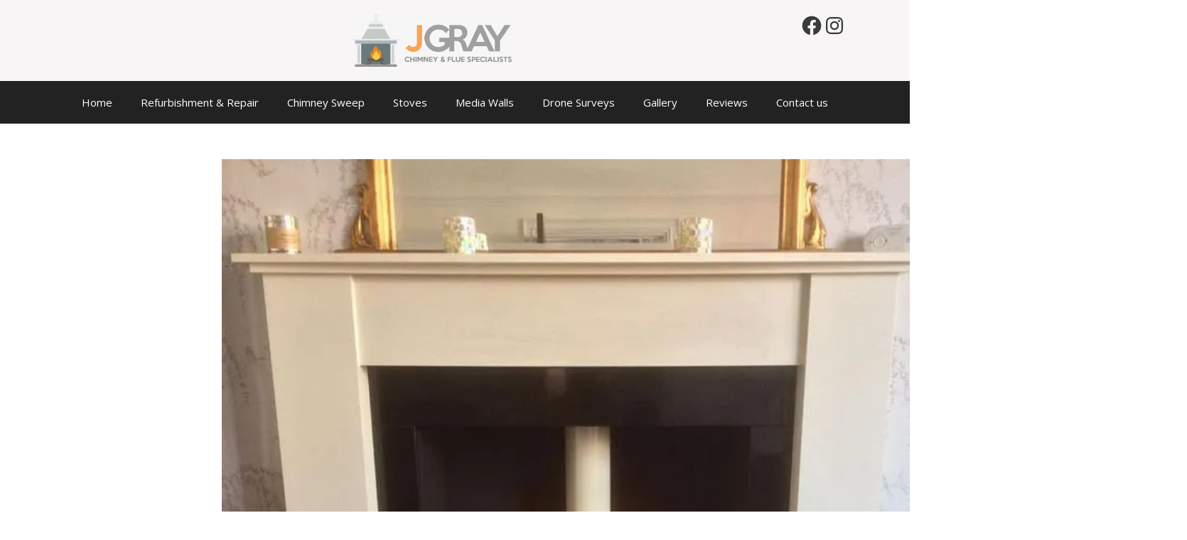

--- FILE ---
content_type: text/css; charset: UTF-8;charset=UTF-8
request_url: https://jgraychimneyfluespecialists.co.uk/wp-admin/admin-ajax.php?action=easy-facebook-likebox-customizer-style&ver=6.7.1
body_size: 379
content:

.efbl_feed_wraper.efbl_skin_400 .efbl-grid-skin .efbl-row.e-outer {
	grid-template-columns: repeat(auto-fill, minmax(33.33%, 1fr));
}

		
.efbl_feed_wraper.efbl_skin_400 .efbl_feeds_holder.efbl_feeds_carousel .owl-nav {
	display: flex;
}

.efbl_feed_wraper.efbl_skin_400 .efbl_feeds_holder.efbl_feeds_carousel .owl-dots {
	display: block;
}

		
		
		
		
		
.efbl_feed_wraper.efbl_skin_400 .efbl_header .efbl_header_inner_wrap .efbl_header_content .efbl_header_meta .efbl_header_title {
		}

.efbl_feed_wraper.efbl_skin_400 .efbl_header .efbl_header_inner_wrap .efbl_header_img img {
	border-radius: 0;
}

.efbl_feed_wraper.efbl_skin_400 .efbl_header .efbl_header_inner_wrap .efbl_header_content .efbl_header_meta .efbl_cat,
.efbl_feed_wraper.efbl_skin_400 .efbl_header .efbl_header_inner_wrap .efbl_header_content .efbl_header_meta .efbl_followers {
		}

.efbl_feed_wraper.efbl_skin_400 .efbl_header .efbl_header_inner_wrap .efbl_header_content .efbl_bio {
		}

		
		.efbl_feed_popup_container .efbl-post-detail.efbl-popup-skin-400 .efbl-d-columns-wrapper {
		}

.efbl_feed_popup_container .efbl-post-detail.efbl-popup-skin-400 .efbl-d-columns-wrapper, .efbl_feed_popup_container .efbl-post-detail.efbl-popup-skin-400 .efbl-d-columns-wrapper .efbl-caption .efbl-feed-description, .efbl_feed_popup_container .efbl-post-detail.efbl-popup-skin-400 a, .efbl_feed_popup_container .efbl-post-detail.efbl-popup-skin-400 span {
	
		
}

.efbl_feed_popup_container .efbl-post-detail.efbl-popup-skin-400 .efbl-d-columns-wrapper .efbl-post-header {

					display: flex;

			
}

.efbl_feed_popup_container .efbl-post-detail.efbl-popup-skin-400 .efbl-d-columns-wrapper .efbl-post-header .efbl-profile-image {

					display: block;

			
}

.efbl_feed_popup_container .efbl-post-detail.efbl-popup-skin-400 .efbl-d-columns-wrapper .efbl-post-header h2 {

		
}

.efbl_feed_popup_container .efbl-post-detail.efbl-popup-skin-400 .efbl-d-columns-wrapper .efbl-post-header span {

		
}

.efbl_feed_popup_container .efbl-post-detail.efbl-popup-skin-400 .efbl-feed-description, .efbl_feed_popup_container .efbl-post-detail.efbl-popup-skin-400 .efbl_link_text {

					display: block;

			
}

.efbl_feed_popup_container .efbl-post-detail.efbl-popup-skin-400 .efbl-d-columns-wrapper .efbl-reactions-box {

					display: flex;

							
}

.efbl_feed_popup_container .efbl-post-detail.efbl-popup-skin-400 .efbl-d-columns-wrapper .efbl-reactions-box .efbl-reactions span {

		
}


.efbl_feed_popup_container .efbl-post-detail.efbl-popup-skin-400 .efbl-d-columns-wrapper .efbl-reactions-box .efbl-reactions .efbl_popup_likes_main {

					display: flex;

			
}

.efbl_feed_popup_container .efbl-post-detail.efbl-popup-skin-400 .efbl-d-columns-wrapper .efbl-reactions-box .efbl-reactions .efbl-popup-comments-icon-wrapper {

					display: flex;

			
}

.efbl_feed_popup_container .efbl-post-detail.efbl-popup-skin-400 .efbl-commnets, .efbl_feed_popup_container .efbl-post-detail.efbl-popup-skin-400 .efbl-comments-list {

					display: block;

			
}

.efbl_feed_popup_container .efbl-post-detail.efbl-popup-skin-400 .efbl-action-btn {

					display: block;

			
}

.efbl_feed_popup_container .efbl-post-detail.efbl-popup-skin-400 .efbl-d-columns-wrapper .efbl-comments-list .efbl-comment-wrap {

		
}
		
.efbl_feed_wraper.efbl_skin_1323 .efbl-grid-skin .efbl-row.e-outer {
	grid-template-columns: repeat(auto-fill, minmax(33.33%, 1fr));
}

		
.efbl_feed_wraper.efbl_skin_1323 .efbl_feeds_holder.efbl_feeds_carousel .owl-nav {
	display: flex;
}

.efbl_feed_wraper.efbl_skin_1323 .efbl_feeds_holder.efbl_feeds_carousel .owl-dots {
	display: block;
}

		
		
		
		
		
.efbl_feed_wraper.efbl_skin_1323 .efbl_header .efbl_header_inner_wrap .efbl_header_content .efbl_header_meta .efbl_header_title {
		}

.efbl_feed_wraper.efbl_skin_1323 .efbl_header .efbl_header_inner_wrap .efbl_header_img img {
	border-radius: 0;
}

.efbl_feed_wraper.efbl_skin_1323 .efbl_header .efbl_header_inner_wrap .efbl_header_content .efbl_header_meta .efbl_cat,
.efbl_feed_wraper.efbl_skin_1323 .efbl_header .efbl_header_inner_wrap .efbl_header_content .efbl_header_meta .efbl_followers {
		}

.efbl_feed_wraper.efbl_skin_1323 .efbl_header .efbl_header_inner_wrap .efbl_header_content .efbl_bio {
		}

		
		.efbl_feed_popup_container .efbl-post-detail.efbl-popup-skin-1323 .efbl-d-columns-wrapper {
		}

.efbl_feed_popup_container .efbl-post-detail.efbl-popup-skin-1323 .efbl-d-columns-wrapper, .efbl_feed_popup_container .efbl-post-detail.efbl-popup-skin-1323 .efbl-d-columns-wrapper .efbl-caption .efbl-feed-description, .efbl_feed_popup_container .efbl-post-detail.efbl-popup-skin-1323 a, .efbl_feed_popup_container .efbl-post-detail.efbl-popup-skin-1323 span {
	
		
}

.efbl_feed_popup_container .efbl-post-detail.efbl-popup-skin-1323 .efbl-d-columns-wrapper .efbl-post-header {

					display: flex;

			
}

.efbl_feed_popup_container .efbl-post-detail.efbl-popup-skin-1323 .efbl-d-columns-wrapper .efbl-post-header .efbl-profile-image {

					display: block;

			
}

.efbl_feed_popup_container .efbl-post-detail.efbl-popup-skin-1323 .efbl-d-columns-wrapper .efbl-post-header h2 {

		
}

.efbl_feed_popup_container .efbl-post-detail.efbl-popup-skin-1323 .efbl-d-columns-wrapper .efbl-post-header span {

		
}

.efbl_feed_popup_container .efbl-post-detail.efbl-popup-skin-1323 .efbl-feed-description, .efbl_feed_popup_container .efbl-post-detail.efbl-popup-skin-1323 .efbl_link_text {

					display: block;

			
}

.efbl_feed_popup_container .efbl-post-detail.efbl-popup-skin-1323 .efbl-d-columns-wrapper .efbl-reactions-box {

					display: flex;

							
}

.efbl_feed_popup_container .efbl-post-detail.efbl-popup-skin-1323 .efbl-d-columns-wrapper .efbl-reactions-box .efbl-reactions span {

		
}


.efbl_feed_popup_container .efbl-post-detail.efbl-popup-skin-1323 .efbl-d-columns-wrapper .efbl-reactions-box .efbl-reactions .efbl_popup_likes_main {

					display: flex;

			
}

.efbl_feed_popup_container .efbl-post-detail.efbl-popup-skin-1323 .efbl-d-columns-wrapper .efbl-reactions-box .efbl-reactions .efbl-popup-comments-icon-wrapper {

					display: flex;

			
}

.efbl_feed_popup_container .efbl-post-detail.efbl-popup-skin-1323 .efbl-commnets, .efbl_feed_popup_container .efbl-post-detail.efbl-popup-skin-1323 .efbl-comments-list {

					display: block;

			
}

.efbl_feed_popup_container .efbl-post-detail.efbl-popup-skin-1323 .efbl-action-btn {

					display: block;

			
}

.efbl_feed_popup_container .efbl-post-detail.efbl-popup-skin-1323 .efbl-d-columns-wrapper .efbl-comments-list .efbl-comment-wrap {

		
}
		

--- FILE ---
content_type: text/css
request_url: https://jgraychimneyfluespecialists.co.uk/wp-content/cache/autoptimize/css/autoptimize_single_dcba6fbffbd7391fc4e27a535ecbeb07.css?ver=1764901359
body_size: 1532
content:
.elementor-587 .elementor-element.elementor-element-63396610>.elementor-container>.elementor-column>.elementor-widget-wrap{align-content:center;align-items:center}.elementor-587 .elementor-element.elementor-element-63396610{margin-top:0;margin-bottom:0;padding:50px 200px 50px 100px}.elementor-587 .elementor-element.elementor-element-3f14c00b>.elementor-element-populated{padding:0}.elementor-widget-image .widget-image-caption{color:var(--e-global-color-text);font-family:var(--e-global-typography-text-font-family),Sans-serif;font-weight:var(--e-global-typography-text-font-weight)}.elementor-587 .elementor-element.elementor-element-6aa62cd7{text-align:center}.elementor-587 .elementor-element.elementor-element-6aa62cd7 img{width:95%;max-width:81%}.elementor-587 .elementor-element.elementor-element-79760313>.elementor-element-populated{padding:0 0 0 10%}.elementor-widget-heading .elementor-heading-title{font-family:var(--e-global-typography-primary-font-family),Sans-serif;font-weight:var(--e-global-typography-primary-font-weight);color:var(--e-global-color-primary)}.elementor-587 .elementor-element.elementor-element-36f5bff>.elementor-widget-container{padding:0 0 5px;border-radius:0}.elementor-587 .elementor-element.elementor-element-36f5bff{text-align:left}.elementor-587 .elementor-element.elementor-element-36f5bff .elementor-heading-title{font-size:27px;font-weight:600;color:#000}.elementor-587 .elementor-element.elementor-element-1910353e>.elementor-widget-container{border-radius:0}.elementor-widget-icon-box.elementor-view-stacked .elementor-icon{background-color:var(--e-global-color-primary)}.elementor-widget-icon-box.elementor-view-framed .elementor-icon,.elementor-widget-icon-box.elementor-view-default .elementor-icon{fill:var(--e-global-color-primary);color:var(--e-global-color-primary);border-color:var(--e-global-color-primary)}.elementor-widget-icon-box .elementor-icon-box-title,.elementor-widget-icon-box .elementor-icon-box-title a{font-family:var(--e-global-typography-primary-font-family),Sans-serif;font-weight:var(--e-global-typography-primary-font-weight)}.elementor-widget-icon-box .elementor-icon-box-title{color:var(--e-global-color-primary)}.elementor-widget-icon-box:has(:hover) .elementor-icon-box-title,.elementor-widget-icon-box:has(:focus) .elementor-icon-box-title{color:var(--e-global-color-primary)}.elementor-widget-icon-box .elementor-icon-box-description{font-family:var(--e-global-typography-text-font-family),Sans-serif;font-weight:var(--e-global-typography-text-font-weight);color:var(--e-global-color-text)}.elementor-587 .elementor-element.elementor-element-5fc0f71a>.elementor-widget-container{padding:10px 0 0}.elementor-587 .elementor-element.elementor-element-5fc0f71a .elementor-icon-box-wrapper{text-align:left}.elementor-587 .elementor-element.elementor-element-5fc0f71a .elementor-icon-box-title{margin-block-end:5px;color:#000}.elementor-587 .elementor-element.elementor-element-5fc0f71a .elementor-icon-box-title,.elementor-587 .elementor-element.elementor-element-5fc0f71a .elementor-icon-box-title a{font-size:20px;font-weight:600;text-transform:uppercase;line-height:1em}.elementor-587 .elementor-element.elementor-element-5fc0f71a .elementor-icon-box-description{font-size:15px;font-weight:300;line-height:1.6em;color:#050505}.elementor-587 .elementor-element.elementor-element-53d4bf39>.elementor-widget-container{padding:10px 0 0}.elementor-587 .elementor-element.elementor-element-53d4bf39 .elementor-icon-box-wrapper{text-align:left}.elementor-587 .elementor-element.elementor-element-53d4bf39 .elementor-icon-box-title{margin-block-end:5px;color:#000}.elementor-587 .elementor-element.elementor-element-53d4bf39 .elementor-icon-box-title,.elementor-587 .elementor-element.elementor-element-53d4bf39 .elementor-icon-box-title a{font-size:20px;font-weight:600;text-transform:uppercase;line-height:1em}.elementor-587 .elementor-element.elementor-element-53d4bf39 .elementor-icon-box-description{font-size:15px;font-weight:300;line-height:1.6em;color:#050505}.elementor-587 .elementor-element.elementor-element-21982837>.elementor-container>.elementor-column>.elementor-widget-wrap{align-content:center;align-items:center}.elementor-587 .elementor-element.elementor-element-21982837:not(.elementor-motion-effects-element-type-background),.elementor-587 .elementor-element.elementor-element-21982837>.elementor-motion-effects-container>.elementor-motion-effects-layer{background-color:#efefef}.elementor-587 .elementor-element.elementor-element-21982837{transition:background .3s,border .3s,border-radius .3s,box-shadow .3s;padding:100px}.elementor-587 .elementor-element.elementor-element-21982837>.elementor-background-overlay{transition:background .3s,border-radius .3s,opacity .3s}.elementor-587 .elementor-element.elementor-element-677abd27>.elementor-element-populated{padding:0 10% 0 0}.elementor-587 .elementor-element.elementor-element-68683443>.elementor-widget-container{padding:15px 0 0}.elementor-587 .elementor-element.elementor-element-68683443{text-align:left}.elementor-587 .elementor-element.elementor-element-68683443 .elementor-heading-title{font-size:45px;font-weight:600;color:#000}.elementor-widget-text-editor{font-family:var(--e-global-typography-text-font-family),Sans-serif;font-weight:var(--e-global-typography-text-font-weight);color:var(--e-global-color-text)}.elementor-widget-text-editor.elementor-drop-cap-view-stacked .elementor-drop-cap{background-color:var(--e-global-color-primary)}.elementor-widget-text-editor.elementor-drop-cap-view-framed .elementor-drop-cap,.elementor-widget-text-editor.elementor-drop-cap-view-default .elementor-drop-cap{color:var(--e-global-color-primary);border-color:var(--e-global-color-primary)}.elementor-587 .elementor-element.elementor-element-4085fee0>.elementor-widget-container{padding:15px 0 0}.elementor-587 .elementor-element.elementor-element-4085fee0{font-size:15px;font-weight:300;line-height:2em;color:#050505}.elementor-widget-button .elementor-button{background-color:var(--e-global-color-accent);font-family:var(--e-global-typography-accent-font-family),Sans-serif;font-weight:var(--e-global-typography-accent-font-weight)}.elementor-587 .elementor-element.elementor-element-24907bff .elementor-button{background-color:#000;font-size:15px;font-weight:600;text-transform:uppercase;fill:#fff;color:#fff;border-radius:0;padding:15px 45px}.elementor-587 .elementor-element.elementor-element-24907bff .elementor-button:hover,.elementor-587 .elementor-element.elementor-element-24907bff .elementor-button:focus{background-color:#3f3f3f;color:#fff}.elementor-587 .elementor-element.elementor-element-24907bff>.elementor-widget-container{padding:15px 0 0}.elementor-587 .elementor-element.elementor-element-24907bff .elementor-button:hover svg,.elementor-587 .elementor-element.elementor-element-24907bff .elementor-button:focus svg{fill:#fff}.elementor-587 .elementor-element.elementor-element-4dfdef4e>.elementor-container>.elementor-column>.elementor-widget-wrap{align-content:center;align-items:center}.elementor-587 .elementor-element.elementor-element-4dfdef4e:not(.elementor-motion-effects-element-type-background),.elementor-587 .elementor-element.elementor-element-4dfdef4e>.elementor-motion-effects-container>.elementor-motion-effects-layer{background-color:#fff}.elementor-587 .elementor-element.elementor-element-4dfdef4e{transition:background .3s,border .3s,border-radius .3s,box-shadow .3s;padding:100px}.elementor-587 .elementor-element.elementor-element-4dfdef4e>.elementor-background-overlay{transition:background .3s,border-radius .3s,opacity .3s}.elementor-587 .elementor-element.elementor-element-188e99d9>.elementor-element-populated{padding:0 10% 0 0}.elementor-587 .elementor-element.elementor-element-20379fb6>.elementor-widget-container{padding:15px 0 0 100px}.elementor-587 .elementor-element.elementor-element-20379fb6{text-align:left}.elementor-587 .elementor-element.elementor-element-20379fb6 .elementor-heading-title{font-size:45px;font-weight:600;color:#000}.elementor-587 .elementor-element.elementor-element-64429354>.elementor-widget-container{padding:15px 0 0 100px}.elementor-587 .elementor-element.elementor-element-64429354{font-size:15px;font-weight:300;line-height:2em;color:#050505}.elementor-587 .elementor-element.elementor-element-6d5b526b>.elementor-container>.elementor-column>.elementor-widget-wrap{align-content:center;align-items:center}.elementor-587 .elementor-element.elementor-element-6d5b526b:not(.elementor-motion-effects-element-type-background),.elementor-587 .elementor-element.elementor-element-6d5b526b>.elementor-motion-effects-container>.elementor-motion-effects-layer{background-color:#050505}.elementor-587 .elementor-element.elementor-element-6d5b526b{transition:background .3s,border .3s,border-radius .3s,box-shadow .3s;padding:100px}.elementor-587 .elementor-element.elementor-element-6d5b526b>.elementor-background-overlay{transition:background .3s,border-radius .3s,opacity .3s}.elementor-587 .elementor-element.elementor-element-1635988e>.elementor-element-populated{padding:0 10% 0 0}.elementor-587 .elementor-element.elementor-element-7fac02a>.elementor-widget-container{padding:15px 0 0}.elementor-587 .elementor-element.elementor-element-7fac02a{text-align:center}.elementor-587 .elementor-element.elementor-element-7fac02a .elementor-heading-title{font-size:45px;font-weight:600;color:#efefef}.elementor-587 .elementor-element.elementor-element-7fa60193>.elementor-container>.elementor-column>.elementor-widget-wrap{align-content:center;align-items:center}.elementor-587 .elementor-element.elementor-element-7fa60193:not(.elementor-motion-effects-element-type-background),.elementor-587 .elementor-element.elementor-element-7fa60193>.elementor-motion-effects-container>.elementor-motion-effects-layer{background-color:#efefef}.elementor-587 .elementor-element.elementor-element-7fa60193{transition:background .3s,border .3s,border-radius .3s,box-shadow .3s;padding:100px}.elementor-587 .elementor-element.elementor-element-7fa60193>.elementor-background-overlay{transition:background .3s,border-radius .3s,opacity .3s}.elementor-587 .elementor-element.elementor-element-777f04f0>.elementor-element-populated{padding:0 10% 0 0}.elementor-587 .elementor-element.elementor-element-17d2a45f>.elementor-widget-container{padding:15px 0 0}.elementor-587 .elementor-element.elementor-element-17d2a45f{text-align:left}.elementor-587 .elementor-element.elementor-element-17d2a45f .elementor-heading-title{font-size:45px;font-weight:600;color:#000}.elementor-587 .elementor-element.elementor-element-2ad28f10>.elementor-widget-container{padding:15px 0 0}.elementor-587 .elementor-element.elementor-element-2ad28f10{font-size:15px;font-weight:300;line-height:2em;color:#050505}.elementor-587 .elementor-element.elementor-element-4cc3c942 .elementor-button{background-color:#000;font-size:15px;font-weight:600;text-transform:uppercase;fill:#fff;color:#fff;border-radius:0;padding:15px 45px}.elementor-587 .elementor-element.elementor-element-4cc3c942 .elementor-button:hover,.elementor-587 .elementor-element.elementor-element-4cc3c942 .elementor-button:focus{background-color:#3f3f3f;color:#fff}.elementor-587 .elementor-element.elementor-element-4cc3c942>.elementor-widget-container{padding:15px 0 0}.elementor-587 .elementor-element.elementor-element-4cc3c942 .elementor-button:hover svg,.elementor-587 .elementor-element.elementor-element-4cc3c942 .elementor-button:focus svg{fill:#fff}.elementor-587 .elementor-element.elementor-element-2b49d696>.elementor-container>.elementor-column>.elementor-widget-wrap{align-content:center;align-items:center}.elementor-587 .elementor-element.elementor-element-2b49d696:not(.elementor-motion-effects-element-type-background),.elementor-587 .elementor-element.elementor-element-2b49d696>.elementor-motion-effects-container>.elementor-motion-effects-layer{background-color:#fff}.elementor-587 .elementor-element.elementor-element-2b49d696{transition:background .3s,border .3s,border-radius .3s,box-shadow .3s;padding:100px}.elementor-587 .elementor-element.elementor-element-2b49d696>.elementor-background-overlay{transition:background .3s,border-radius .3s,opacity .3s}.elementor-587 .elementor-element.elementor-element-7a947794>.elementor-element-populated{padding:0 10% 0 0}.elementor-587 .elementor-element.elementor-element-59fa01e8>.elementor-widget-container{padding:15px 0 0 100px}.elementor-587 .elementor-element.elementor-element-59fa01e8{text-align:left}.elementor-587 .elementor-element.elementor-element-59fa01e8 .elementor-heading-title{font-size:45px;font-weight:600;color:#000}.elementor-587 .elementor-element.elementor-element-12b3a40f>.elementor-widget-container{padding:15px 0 0 100px}.elementor-587 .elementor-element.elementor-element-12b3a40f{font-size:15px;font-weight:300;line-height:2em;color:#050505}.elementor-587 .elementor-element.elementor-element-3de7f339:not(.elementor-motion-effects-element-type-background),.elementor-587 .elementor-element.elementor-element-3de7f339>.elementor-motion-effects-container>.elementor-motion-effects-layer{background-color:#050505}.elementor-587 .elementor-element.elementor-element-3de7f339{transition:background .3s,border .3s,border-radius .3s,box-shadow .3s;margin-top:0;margin-bottom:-20px;padding:50px 0}.elementor-587 .elementor-element.elementor-element-3de7f339>.elementor-background-overlay{transition:background .3s,border-radius .3s,opacity .3s}.elementor-widget-eael-contact-form-7 .eael-contact-form-7 .eael-contact-form-7-title{font-family:var(--e-global-typography-accent-font-family),Sans-serif;font-weight:var(--e-global-typography-accent-font-weight)}.elementor-widget-eael-contact-form-7 .eael-contact-form-7 .eael-contact-form-7-description{font-family:var(--e-global-typography-accent-font-family),Sans-serif;font-weight:var(--e-global-typography-accent-font-weight)}.elementor-widget-eael-contact-form-7 .eael-contact-form-7 .wpcf7-form-control.wpcf7-text,.elementor-widget-eael-contact-form-7 .eael-contact-form-7 .wpcf7-form-control.wpcf7-quiz,.elementor-widget-eael-contact-form-7 .eael-contact-form-7 .wpcf7-form-control.wpcf7-quiz,.elementor-widget-eael-contact-form-7 .eael-contact-form-7 .wpcf7-form-control.wpcf7-textarea,.elementor-widget-eael-contact-form-7 .eael-contact-form-7 .wpcf7-form-control.wpcf7-select{font-family:var(--e-global-typography-accent-font-family),Sans-serif;font-weight:var(--e-global-typography-accent-font-weight)}.elementor-widget-eael-contact-form-7 .eael-contact-form-7 .wpcf7-form label,.elementor-widget-eael-contact-form-7 .eael-contact-form-7 .wpcf7-form .wpcf7-quiz-label{font-family:var(--e-global-typography-accent-font-family),Sans-serif;font-weight:var(--e-global-typography-accent-font-weight)}.elementor-widget-eael-contact-form-7 .eael-contact-form-7 .wpcf7-form-control::-webkit-input-placeholder{font-family:var(--e-global-typography-accent-font-family),Sans-serif;font-weight:var(--e-global-typography-accent-font-weight)}.elementor-widget-eael-contact-form-7 .eael-contact-form-7 .wpcf7-form input[type=submit]{font-family:var(--e-global-typography-accent-font-family),Sans-serif;font-weight:var(--e-global-typography-accent-font-weight)}.elementor-widget-eael-contact-form-7 .eael-contact-form-7 .wpcf7-not-valid-tip{font-family:var(--e-global-typography-accent-font-family),Sans-serif;font-weight:var(--e-global-typography-accent-font-weight)}.elementor-587 .elementor-element.elementor-element-4e542e0f .eael-contact-form-7-wrapper{text-align:center}.elementor-587 .elementor-element.elementor-element-4e542e0f .eael-contact-form-7 .eael-contact-form-7-heading{text-align:center}.elementor-587 .elementor-element.elementor-element-4e542e0f .eael-contact-form-7 .eael-contact-form-7-title{color:#efefef;font-size:2.5em}.elementor-587 .elementor-element.elementor-element-4e542e0f .eael-contact-form-7 .wpcf7-form p:not(:last-of-type) .wpcf7-form-control-wrap{margin-bottom:0}.elementor-587 .elementor-element.elementor-element-4e542e0f .eael-contact-form-7 .wpcf7-form input[type=submit]{width:7.3em}@media(min-width:768px){.elementor-587 .elementor-element.elementor-element-28faa9bb{width:25.078%}.elementor-587 .elementor-element.elementor-element-29889907{width:47.848%}.elementor-587 .elementor-element.elementor-element-78cab159{width:27.07%}}@media(max-width:1024px){.elementor-587 .elementor-element.elementor-element-63396610{padding:100px 25px}.elementor-587 .elementor-element.elementor-element-6aa62cd7{text-align:left}.elementor-587 .elementor-element.elementor-element-6aa62cd7 img{max-width:100%}.elementor-587 .elementor-element.elementor-element-79760313>.elementor-element-populated{padding:25px 200px 0 100px}.elementor-587 .elementor-element.elementor-element-36f5bff .elementor-heading-title{font-size:40px}.elementor-587 .elementor-element.elementor-element-5fc0f71a>.elementor-widget-container{padding:15px 0 0}.elementor-587 .elementor-element.elementor-element-53d4bf39>.elementor-widget-container{padding:15px 0 0}.elementor-587 .elementor-element.elementor-element-21982837{padding:100px 25px}.elementor-587 .elementor-element.elementor-element-4f891f09>.elementor-element-populated{padding:25px 0 0}.elementor-587 .elementor-element.elementor-element-1c79783f{text-align:left}.elementor-587 .elementor-element.elementor-element-1c79783f img{max-width:100%}.elementor-587 .elementor-element.elementor-element-4dfdef4e{padding:100px 25px}.elementor-587 .elementor-element.elementor-element-10121779>.elementor-element-populated{padding:25px 0 0}.elementor-587 .elementor-element.elementor-element-4e65cdd4{text-align:left}.elementor-587 .elementor-element.elementor-element-4e65cdd4 img{max-width:100%}.elementor-587 .elementor-element.elementor-element-6d5b526b{padding:100px 25px}.elementor-587 .elementor-element.elementor-element-7fa60193{padding:100px 25px}.elementor-587 .elementor-element.elementor-element-3d3b92dd>.elementor-element-populated{padding:25px 0 0}.elementor-587 .elementor-element.elementor-element-30de94a5{text-align:left}.elementor-587 .elementor-element.elementor-element-30de94a5 img{max-width:100%}.elementor-587 .elementor-element.elementor-element-2b49d696{padding:100px 25px}.elementor-587 .elementor-element.elementor-element-5cebee46>.elementor-element-populated{padding:25px 0 0}.elementor-587 .elementor-element.elementor-element-103686e5{text-align:left}.elementor-587 .elementor-element.elementor-element-103686e5 img{max-width:100%}}@media(max-width:767px){.elementor-587 .elementor-element.elementor-element-63396610{padding:20px 20px 50px}.elementor-587 .elementor-element.elementor-element-3f14c00b>.elementor-element-populated{margin:0;--e-column-margin-right:0px;--e-column-margin-left:0px;padding:0}.elementor-587 .elementor-element.elementor-element-6aa62cd7>.elementor-widget-container{margin:0;padding:0}.elementor-587 .elementor-element.elementor-element-6aa62cd7 img{width:100%}.elementor-587 .elementor-element.elementor-element-79760313>.elementor-element-populated{padding:50px 0 0}.elementor-587 .elementor-element.elementor-element-36f5bff>.elementor-widget-container{margin:-20px 0 0;padding:0}.elementor-587 .elementor-element.elementor-element-36f5bff{text-align:left}.elementor-587 .elementor-element.elementor-element-36f5bff .elementor-heading-title{font-size:1.5em}.elementor-587 .elementor-element.elementor-element-5fc0f71a>.elementor-widget-container{padding:15px 0 0}.elementor-587 .elementor-element.elementor-element-53d4bf39>.elementor-widget-container{padding:15px 0 0}.elementor-587 .elementor-element.elementor-element-21982837{padding:50px 20px}.elementor-587 .elementor-element.elementor-element-677abd27>.elementor-element-populated{padding:25px 0 0}.elementor-587 .elementor-element.elementor-element-68683443 .elementor-heading-title{font-size:35px}.elementor-587 .elementor-element.elementor-element-4f891f09>.elementor-element-populated{padding:0}.elementor-587 .elementor-element.elementor-element-4dfdef4e{padding:50px 20px}.elementor-587 .elementor-element.elementor-element-10121779>.elementor-element-populated{padding:0}.elementor-587 .elementor-element.elementor-element-188e99d9>.elementor-element-populated{padding:25px 0 0}.elementor-587 .elementor-element.elementor-element-20379fb6>.elementor-widget-container{margin:0;padding:0}.elementor-587 .elementor-element.elementor-element-20379fb6 .elementor-heading-title{font-size:35px}.elementor-587 .elementor-element.elementor-element-64429354>.elementor-widget-container{margin:0;padding:0}.elementor-587 .elementor-element.elementor-element-6d5b526b{padding:50px 20px}.elementor-587 .elementor-element.elementor-element-1635988e>.elementor-element-populated{padding:25px 0 0}.elementor-587 .elementor-element.elementor-element-7fac02a .elementor-heading-title{font-size:35px}.elementor-587 .elementor-element.elementor-element-7fa60193{padding:50px 20px}.elementor-587 .elementor-element.elementor-element-777f04f0>.elementor-element-populated{padding:25px 0 0}.elementor-587 .elementor-element.elementor-element-17d2a45f .elementor-heading-title{font-size:35px}.elementor-587 .elementor-element.elementor-element-3d3b92dd>.elementor-element-populated{padding:0}.elementor-587 .elementor-element.elementor-element-2b49d696{padding:50px 20px}.elementor-587 .elementor-element.elementor-element-5cebee46>.elementor-element-populated{padding:0}.elementor-587 .elementor-element.elementor-element-7a947794>.elementor-element-populated{padding:25px 0 0}.elementor-587 .elementor-element.elementor-element-59fa01e8>.elementor-widget-container{margin:0;padding:0}.elementor-587 .elementor-element.elementor-element-59fa01e8 .elementor-heading-title{font-size:35px}.elementor-587 .elementor-element.elementor-element-12b3a40f>.elementor-widget-container{margin:0;padding:0}}@media(max-width:1024px) and (min-width:768px){.elementor-587 .elementor-element.elementor-element-3f14c00b{width:100%}.elementor-587 .elementor-element.elementor-element-79760313{width:100%}.elementor-587 .elementor-element.elementor-element-677abd27{width:100%}.elementor-587 .elementor-element.elementor-element-4f891f09{width:100%}.elementor-587 .elementor-element.elementor-element-10121779{width:100%}.elementor-587 .elementor-element.elementor-element-188e99d9{width:100%}.elementor-587 .elementor-element.elementor-element-1635988e{width:100%}.elementor-587 .elementor-element.elementor-element-777f04f0{width:100%}.elementor-587 .elementor-element.elementor-element-3d3b92dd{width:100%}.elementor-587 .elementor-element.elementor-element-5cebee46{width:100%}.elementor-587 .elementor-element.elementor-element-7a947794{width:100%}}